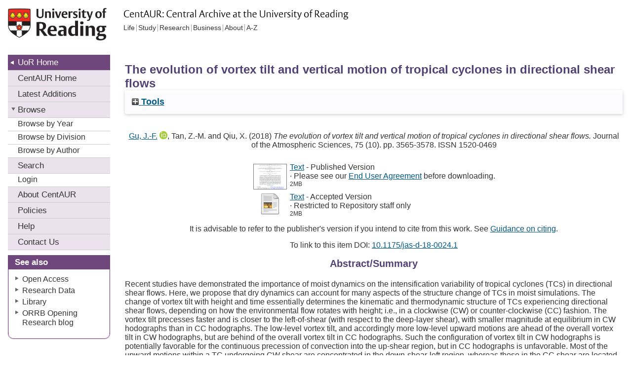

--- FILE ---
content_type: text/html; charset=utf-8
request_url: https://centaur.reading.ac.uk/78880/
body_size: 48893
content:
<!DOCTYPE html>
<html xmlns="http://www.w3.org/1999/xhtml">
  <head>
    <meta http-equiv="X-UA-Compatible" content="IE=edge" />
    <title> The evolution of vortex tilt and vertical motion of tropical cyclones in directional shear flows  - CentAUR</title>

    <!--<link rel="icon" href="{$config{rel_path}}/favicon.ico" type="image/x-icon"/>-->
    <link rel="icon" href="https://upload.wikimedia.org/wikipedia/commons/a/a0/Reading_shield.png" type="image/x-icon" />
    <link rel="shortcut icon" href="https://upload.wikimedia.org/wikipedia/commons/a/a0/Reading_shield.png" type="image/x-icon" />
    <script src="/javascript/jquery.min.js">// <!-- No script --></script>
    
    <meta content="78880" name="eprints.eprintid" />
<meta content="150" name="eprints.rev_number" />
<meta content="archive" name="eprints.eprint_status" />
<meta content="16597" name="eprints.userid" />
<meta content="disk0/00/07/88/80" name="eprints.dir" />
<meta content="2018-09-04 12:01:49" name="eprints.datestamp" />
<meta content="2025-06-08 11:15:43" name="eprints.lastmod" />
<meta content="2018-09-04 12:01:49" name="eprints.status_changed" />
<meta content="article" name="eprints.type" />
<meta content="show" name="eprints.metadata_visibility" />
<meta content="16597" name="eprints.sword_depositor" />
<meta content="Gu, Jian-Feng" name="eprints.creators_name" />
<meta content="Tan, Zhe-Min" name="eprints.creators_name" />
<meta content="Qiu, Xin" name="eprints.creators_name" />
<meta content="90008327" name="eprints.creators_id" />
<meta content="0000-0002-7752-4553" name="eprints.creators_orcid" />
<meta content="The evolution of vortex tilt and vertical motion of tropical cyclones in directional shear flows" name="eprints.title" />
<meta content="pub" name="eprints.ispublished" />
<meta content="5_c6358d36" name="eprints.divisions" />
<meta content="public" name="eprints.full_text_status" />
<meta content="Atmospheric Science" name="eprints.keywords" />
<meta content="** From Crossref via Jisc Publications Router. ** Journal IDs: pissn 0022-4928; eissn 1520-0469 // JRout // I could not add the Reading ID for Tan NOF 31/08/2018 // Jian-Feng Gu is Reading author, ID added.  Accepted MS added from publisher site. No date of acceptance, need to contact author, FTEMB Accepted version locked and must be retained. Once fully published, published version allowed with 6 month embargo, CC/4/9/2018 // FTAUT for acceptance date, see ticket I-1809-1773, CC/10/9/2018 // AUTYES, CC/10/9/2018" name="eprints.suggestions" />
<meta content="Recent studies have demonstrated the importance of moist dynamics on the intensification variability of tropical cyclones (TCs) in directional shear flows. Here, we propose that dry dynamics can account for many aspects of the structure change of TCs in moist simulations. The change of vortex tilt with height and time essentially determines the kinematic and thermodynamic structure of TCs experiencing directional shear flows, depending on how the environmental flow rotates with height; i.e., in a clockwise (CW) or counter-clockwise (CC) fashion. The vortex tilt precesses faster and is closer to the left-of-shear (with respect to the deep-layer shear), with smaller magnitude at equilibrium in CW hodographs than in CC hodographs. The low-level vortex tilt, and accordingly more low-level upward motions are ahead of the overall vortex tilt in CW hodographs, but are behind of the overall vortex tilt in CC hodographs. Such the configuration of vortex tilt in CW hodographs is potentially favorable for the continuous precession of convection into the up-shear region, but in CC hodographs is unfavorable. Most of the upward motions within a TC undergoing CW shear are concentrated in the down-shear-left region, whereas those in the CC shear are located in the down-shear-right region. Moreover, the upward (downward) motions are in-phase with positive (negative) local helicity in both CW and CC hodographs. Here we present an alternative mechanism that is associated with balanced dynamics in response to vortex tilt to explain the coincidence and also the distribution variability of vertical motions, as well as local helicity in directional shear flows. The balanced dynamics could explain the overlap of positive helicity and convection in both moist simulations and observations." name="eprints.abstract" />
<meta content="2018-10" name="eprints.date" />
<meta content="published" name="eprints.date_type" />
<meta content="Journal of the Atmospheric Sciences" name="eprints.publication" />
<meta content="75" name="eprints.volume" />
<meta content="10" name="eprints.number" />
<meta content="American Meteorological Society" name="eprints.publisher" />
<meta content="3565-3578" name="eprints.pagerange" />
<meta content="10.1175/jas-d-18-0024.1" name="eprints.id_number" />
<meta content="TRUE" name="eprints.refereed" />
<meta content="1520-0469" name="eprints.issn" />
<meta content="1" name="eprints.public_doc_count" />
<meta content="yes" name="eprints.notify_on_approval" />
<meta content="yes" name="eprints.metadata_checked" />
<meta content="90008327" name="eprints.creators_browse_id" />
<meta content="jian-feng.gu@reading.ac.uk" name="eprints.creators_browse_email" />
<meta content="3_fc22d959" name="eprints.divisions_browse" />
<meta content="5_c6358d36" name="eprints.divisions_browse" />
<meta content="1_76083589" name="eprints.divs_irstats" />
<meta content="3_fc22d959" name="eprints.divs_irstats" />
<meta content="5_c6358d36" name="eprints.divs_irstats" />
<meta content="Gu, J.-F. &lt;https://centaur.reading.ac.uk/view/creators/90008327.html&gt;, Tan, Z.-M. and Qiu, X." name="eprints.creators_browse_name" />
<meta content="no" name="eprints.further_checking" />
<meta content="Gu, Jian-Feng" name="eprints.creators_sort_name" />
<meta content="Tan, Zhe-Min" name="eprints.creators_sort_name" />
<meta content="Qiu, Xin" name="eprints.creators_sort_name" />
<meta content="90008327" name="eprints.creators_sort_id" />
<meta content="FALSE" name="eprints.has_pgr_creators" />
<meta content="FALSE" name="eprints.has_pgt_creators" />
<meta content="FALSE" name="eprints.has_ug_creators" />
<meta content="yes" name="eprints.doi_checked" />
<meta content="1" name="eprints.restricted_doc_count" />
<meta content="20" name="eprints.citation_count_num" />
<meta content="2024-04-28 15:12:56" name="eprints.citation_count_datestamp" />
<meta content="2" name="eprints.altmetric_score" />
<meta content="2021-08-20" name="eprints.altmetric_last_updated" />
<meta content="2021-08-22 02:35:10" name="eprints.altmetric_datestamp" />
<meta content="1.675" name="eprints.sjr_num" />
<meta content="2024" name="eprints.sjr_year" />
<meta content="2025-06-08 04:03:01" name="eprints.sjr_datestamp" />
<meta content="1.111" name="eprints.snip_num" />
<meta content="2024" name="eprints.snip_year" />
<meta content="2025-06-08 04:03:01" name="eprints.snip_datestamp" />
<meta content="FALSE" name="eprints.nofunding" />
<meta content="FALSE" name="eprints.ros_submitted" />
<meta content="auto" name="eprints.ros_action" />
<meta content="FALSE" name="eprints.coversheets_dirty" />
<meta content="duplicate_doi_79372" name="eprints.item_issues2_id" />
<meta content="duplicate_title_79372" name="eprints.item_issues2_id" />
<meta content="duplicate_doi" name="eprints.item_issues2_type" />
<meta content="duplicate_title" name="eprints.item_issues2_type" />
<meta content="Duplicate Identification Number/DOI to 

&lt;a href=&quot;http://centaur.reading.ac.uk/cgi/users/home?screen=EPrint::View&amp;amp;eprintid=79372&quot;&gt;The Evolution of Vortex Tilt and Vertical Motion of Tropical Cyclones in Directional Shear Flows&lt;/a&gt;


&lt;br xmlns=&quot;http://www.w3.org/1999/xhtml&quot;/&gt;User Workarea, 

&lt;a href=&quot;http://centaur.reading.ac.uk/cgi/users/home?screen=User::View&amp;amp;userid=16597&quot;&gt;&lt;span xmlns=&quot;http://www.w3.org/1999/xhtml&quot; class=&quot;ep_name_citation&quot;&gt;Unnamed user with username JiscRouter&lt;/span&gt;&lt;/a&gt;

- 
[ &lt;a href=&quot;#&quot; onclick=&quot;return issues2_retire( 79372 );&quot; class=&quot;ep_issues2_retire&quot;&gt;Manage&lt;/a&gt; ] [ &lt;a href=&quot;#&quot; onclick=&quot;return issues2_compare( $(this).up(3).readAttribute('eprintid'), 79372 );&quot; class=&quot;ep_issues2_compare&quot;&gt;Compare &amp;amp; Merge&lt;/a&gt; ] [ &lt;a href=&quot;#&quot; onclick=&quot;if( issues2_ack( $(this).up(3).readAttribute('eprintid'), $(this).up(1).readAttribute('ep_issue_list_id')) ) { $(this).up(1).setStyle( { 'font-style': 'italic', 'color': '#bbbbbb' } ); }&quot; class=&quot;ep_issues2_ack&quot;&gt;Acknowledge&lt;/a&gt; ]" name="eprints.item_issues2_description" />
<meta content="Duplicate Title to 

&lt;a href=&quot;http://centaur.reading.ac.uk/cgi/users/home?screen=EPrint::View&amp;amp;eprintid=79372&quot;&gt;The Evolution of Vortex Tilt and Vertical Motion of Tropical Cyclones in Directional Shear Flows&lt;/a&gt;


&lt;br xmlns=&quot;http://www.w3.org/1999/xhtml&quot;/&gt;User Workarea, 

&lt;a href=&quot;http://centaur.reading.ac.uk/cgi/users/home?screen=User::View&amp;amp;userid=16597&quot;&gt;&lt;span xmlns=&quot;http://www.w3.org/1999/xhtml&quot; class=&quot;ep_name_citation&quot;&gt;Unnamed user with username JiscRouter&lt;/span&gt;&lt;/a&gt;

- 
[ &lt;a href=&quot;#&quot; onclick=&quot;return issues2_retire( 79372 );&quot; class=&quot;ep_issues2_retire&quot;&gt;Manage&lt;/a&gt; ] [ &lt;a href=&quot;#&quot; onclick=&quot;return issues2_compare( $(this).up(3).readAttribute('eprintid'), 79372 );&quot; class=&quot;ep_issues2_compare&quot;&gt;Compare &amp;amp; Merge&lt;/a&gt; ] [ &lt;a href=&quot;#&quot; onclick=&quot;if( issues2_ack( $(this).up(3).readAttribute('eprintid'), $(this).up(1).readAttribute('ep_issue_list_id')) ) { $(this).up(1).setStyle( { 'font-style': 'italic', 'color': '#bbbbbb' } ); }&quot; class=&quot;ep_issues2_ack&quot;&gt;Acknowledge&lt;/a&gt; ]" name="eprints.item_issues2_description" />
<meta content="2018-09-24 22:08:02" name="eprints.item_issues2_timestamp" />
<meta content="2018-09-24 22:08:02" name="eprints.item_issues2_timestamp" />
<meta content="discovered" name="eprints.item_issues2_status" />
<meta content="discovered" name="eprints.item_issues2_status" />
<meta content="2018-10" name="eprints.dates_date" />
<meta content="2018-09-14" name="eprints.dates_date" />
<meta content="2018-08-11" name="eprints.dates_date" />
<meta content="published" name="eprints.dates_date_type" />
<meta content="published_online" name="eprints.dates_date_type" />
<meta content="accepted" name="eprints.dates_date_type" />
<meta content="511" name="eprints.hoa_compliant" />
<meta content="6" name="eprints.hoa_emb_len" />
<meta content="AB" name="eprints.hoa_ref_pan" />
<meta content="2018-08-11" name="eprints.hoa_date_acc" />
<meta content="2018-09-14" name="eprints.hoa_date_pub" />
<meta content="2018-09-04" name="eprints.hoa_date_fcd" />
<meta content="2019-03-15" name="eprints.hoa_date_foa" />
<meta content="AM" name="eprints.hoa_version_fcd" />
<meta content="FALSE" name="eprints.hoa_exclude" />
<meta content="FALSE" name="eprints.reading_wip" />
<meta content="  Gu, J.-F. &lt;https://centaur.reading.ac.uk/view/creators/90008327.html&gt; ORCID: https://orcid.org/0000-0002-7752-4553 &lt;https://orcid.org/0000-0002-7752-4553&gt;, Tan, Z.-M. and Qiu, X.  (2018) The evolution of vortex tilt and vertical motion of tropical cyclones in directional shear flows.  Journal of the Atmospheric Sciences, 75 (10).   pp. 3565-3578.   ISSN 1520-0469  doi: 10.1175/jas-d-18-0024.1 &lt;https://doi.org/10.1175/jas-d-18-0024.1&gt;     " name="eprints.citation" />
<meta content="https://centaur.reading.ac.uk/78880/9/jas-d-18-0024.1.pdf" name="eprints.document_url" />
<meta content="https://centaur.reading.ac.uk/78880/1/jas-d-18-0024.1.pdf" name="eprints.document_url" />
<link rel="schema.DC" href="http://purl.org/DC/elements/1.0/" />
<meta content="https://centaur.reading.ac.uk/78880/" name="DC.relation" />
<meta content="The evolution of vortex tilt and vertical motion of tropical cyclones in directional shear flows" name="DC.title" />
<meta content="Gu, Jian-Feng" name="DC.creator" />
<meta content="Tan, Zhe-Min" name="DC.creator" />
<meta content="Qiu, Xin" name="DC.creator" />
<meta content="Recent studies have demonstrated the importance of moist dynamics on the intensification variability of tropical cyclones (TCs) in directional shear flows. Here, we propose that dry dynamics can account for many aspects of the structure change of TCs in moist simulations. The change of vortex tilt with height and time essentially determines the kinematic and thermodynamic structure of TCs experiencing directional shear flows, depending on how the environmental flow rotates with height; i.e., in a clockwise (CW) or counter-clockwise (CC) fashion. The vortex tilt precesses faster and is closer to the left-of-shear (with respect to the deep-layer shear), with smaller magnitude at equilibrium in CW hodographs than in CC hodographs. The low-level vortex tilt, and accordingly more low-level upward motions are ahead of the overall vortex tilt in CW hodographs, but are behind of the overall vortex tilt in CC hodographs. Such the configuration of vortex tilt in CW hodographs is potentially favorable for the continuous precession of convection into the up-shear region, but in CC hodographs is unfavorable. Most of the upward motions within a TC undergoing CW shear are concentrated in the down-shear-left region, whereas those in the CC shear are located in the down-shear-right region. Moreover, the upward (downward) motions are in-phase with positive (negative) local helicity in both CW and CC hodographs. Here we present an alternative mechanism that is associated with balanced dynamics in response to vortex tilt to explain the coincidence and also the distribution variability of vertical motions, as well as local helicity in directional shear flows. The balanced dynamics could explain the overlap of positive helicity and convection in both moist simulations and observations." name="DC.description" />
<meta content="American Meteorological Society" name="DC.publisher" />
<meta content="2018-10" name="DC.date" />
<meta content="Article" name="DC.type" />
<meta content="PeerReviewed" name="DC.type" />
<meta content="text" name="DC.format" />
<meta content="en" name="DC.language" />
<meta name="DC.rights" />
<meta content="https://centaur.reading.ac.uk/78880/9/jas-d-18-0024.1.pdf" name="DC.identifier" />
<meta content="text" name="DC.format" />
<meta content="en" name="DC.language" />
<meta name="DC.rights" />
<meta content="https://centaur.reading.ac.uk/78880/1/jas-d-18-0024.1.pdf" name="DC.identifier" />
<meta content="  Gu, J.-F. &lt;https://centaur.reading.ac.uk/view/creators/90008327.html&gt; ORCID: https://orcid.org/0000-0002-7752-4553 &lt;https://orcid.org/0000-0002-7752-4553&gt;, Tan, Z.-M. and Qiu, X.  (2018) The evolution of vortex tilt and vertical motion of tropical cyclones in directional shear flows.  Journal of the Atmospheric Sciences, 75 (10).   pp. 3565-3578.   ISSN 1520-0469  doi: 10.1175/jas-d-18-0024.1 &lt;https://doi.org/10.1175/jas-d-18-0024.1&gt;     " name="DC.identifier" />
<meta content="10.1175/jas-d-18-0024.1" name="DC.relation" />
<!-- Highwire Press meta tags -->
<meta content="The evolution of vortex tilt and vertical motion of tropical cyclones in directional shear flows" name="citation_title" />
<meta content="Gu, Jian-Feng" name="citation_author" />
<meta content="Tan, Zhe-Min" name="citation_author" />
<meta content="Qiu, Xin" name="citation_author" />
<meta content="2018/09/14" name="citation_publication_date" />
<meta content="2018/09/04" name="citation_online_date" />
<meta content="Journal of the Atmospheric Sciences" name="citation_journal_title" />
<meta content="1520-0469" name="citation_issn" />
<meta content="75" name="citation_volume" />
<meta content="10" name="citation_issue" />
<meta content="3565" name="citation_firstpage" />
<meta content="3578" name="citation_lastpage" />
<meta content="https://centaur.reading.ac.uk/78880/9/jas-d-18-0024.1.pdf" name="citation_pdf_url" />
<meta content="https://centaur.reading.ac.uk/78880/1/jas-d-18-0024.1.pdf" name="citation_pdf_url" />
<meta content="2018/09/14" name="citation_date" />
<meta content="2018/09/14" name="citation_cover_date" />
<meta content="American Meteorological Society" name="citation_publisher" />
<meta content="Recent studies have demonstrated the importance of moist dynamics on the intensification variability of tropical cyclones (TCs) in directional shear flows. Here, we propose that dry dynamics can account for many aspects of the structure change of TCs in moist simulations. The change of vortex tilt with height and time essentially determines the kinematic and thermodynamic structure of TCs experiencing directional shear flows, depending on how the environmental flow rotates with height; i.e., in a clockwise (CW) or counter-clockwise (CC) fashion. The vortex tilt precesses faster and is closer to the left-of-shear (with respect to the deep-layer shear), with smaller magnitude at equilibrium in CW hodographs than in CC hodographs. The low-level vortex tilt, and accordingly more low-level upward motions are ahead of the overall vortex tilt in CW hodographs, but are behind of the overall vortex tilt in CC hodographs. Such the configuration of vortex tilt in CW hodographs is potentially favorable for the continuous precession of convection into the up-shear region, but in CC hodographs is unfavorable. Most of the upward motions within a TC undergoing CW shear are concentrated in the down-shear-left region, whereas those in the CC shear are located in the down-shear-right region. Moreover, the upward (downward) motions are in-phase with positive (negative) local helicity in both CW and CC hodographs. Here we present an alternative mechanism that is associated with balanced dynamics in response to vortex tilt to explain the coincidence and also the distribution variability of vertical motions, as well as local helicity in directional shear flows. The balanced dynamics could explain the overlap of positive helicity and convection in both moist simulations and observations." name="citation_abstract" />
<meta content="en" name="citation_language" />
<meta content="Atmospheric Science" name="citation_keywords" />
<!-- PRISM meta tags -->
<link rel="schema.prism" href="https://www.w3.org/submissions/2020/SUBM-prism-20200910/" />
<meta content="2018-09-04T12:01:49" name="prism.dateReceived" />
<meta content="2025-06-08T11:15:43" name="prism.modificationDate" />
<meta content="3565-3578" name="prism.pageRange" />
<meta content="3565" name="prism.startingPage" />
<meta content="3578" name="prism.endingPage" />
<meta content="0" name="prism.pageCount" />
<meta content="1520-0469" name="prism.issn" />
<meta content="Journal of the Atmospheric Sciences" name="prism.publicationName" />
<meta content="75" name="prism.volume" />
<meta content="10" name="prism.number" />
<meta content="Atmospheric Science" name="prism.keyword" />
<link rel="canonical" href="https://centaur.reading.ac.uk/78880/" />
<link type="text/html; charset=utf-8" rel="alternate" title="HTML Citation (with IDs)" href="https://centaur.reading.ac.uk/cgi/export/eprint/78880/IDandHTML/reading-eprint-78880.html" />
<link type="text/plain" rel="alternate" title="Reference Manager" href="https://centaur.reading.ac.uk/cgi/export/eprint/78880/RIS/reading-eprint-78880.ris" />
<link type="text/plain; charset=utf-8" rel="alternate" title="Dublin Core" href="https://centaur.reading.ac.uk/cgi/export/eprint/78880/LocalDC_For_OAI/reading-eprint-78880.txt" />
<link type="application/atom+xml;charset=utf-8" rel="alternate" title="Atom" href="https://centaur.reading.ac.uk/cgi/export/eprint/78880/Atom/reading-eprint-78880.xml" />
<link type="text/plain; charset=utf-8" rel="alternate" title="BibTeX" href="https://centaur.reading.ac.uk/cgi/export/eprint/78880/BibTeX/reading-eprint-78880.bib" />
<link type="text/xml; charset=utf-8" rel="alternate" title="RIOXX2 XML" href="https://centaur.reading.ac.uk/cgi/export/eprint/78880/RIOXX2/reading-eprint-78880.xml" />
<link type="application/rdf+xml" rel="alternate" title="RDF+XML" href="https://centaur.reading.ac.uk/cgi/export/eprint/78880/RDFXML/reading-eprint-78880.rdf" />
<link type="application/xml; charset=utf-8" rel="alternate" title="Data Cite XML" href="https://centaur.reading.ac.uk/cgi/export/eprint/78880/DataCiteXML/reading-eprint-78880.xml" />
<link type="text/plain; charset=utf-8" rel="alternate" title="Dublin Core" href="https://centaur.reading.ac.uk/cgi/export/eprint/78880/DC/reading-eprint-78880.txt" />
<link type="text/xml; charset=utf-8" rel="alternate" title="MODS" href="https://centaur.reading.ac.uk/cgi/export/eprint/78880/MODS/reading-eprint-78880.xml" />
<link type="text/html; charset=utf-8" rel="alternate" title="Wordle Link" href="https://centaur.reading.ac.uk/cgi/export/eprint/78880/WordleLink/reading-eprint-78880.txt" />
<link type="text/plain" rel="alternate" title="EndNote" href="https://centaur.reading.ac.uk/cgi/export/eprint/78880/EndNote/reading-eprint-78880.enw" />
<link type="text/n3" rel="alternate" title="RDF+N3" href="https://centaur.reading.ac.uk/cgi/export/eprint/78880/RDFN3/reading-eprint-78880.n3" />
<link type="application/json; charset=utf-8" rel="alternate" title="JSON" href="https://centaur.reading.ac.uk/cgi/export/eprint/78880/JSON/reading-eprint-78880.js" />
<link type="application/vnd.eprints.data+xml; charset=utf-8" rel="alternate" title="EP3 XML" href="https://centaur.reading.ac.uk/cgi/export/eprint/78880/XML/reading-eprint-78880.xml" />
<link type="text/plain; charset=utf-8" rel="alternate" title="OpenURL ContextObject in Span" href="https://centaur.reading.ac.uk/cgi/export/eprint/78880/COinS/reading-eprint-78880.txt" />
<link type="text/plain" rel="alternate" title="Refer" href="https://centaur.reading.ac.uk/cgi/export/eprint/78880/Refer/reading-eprint-78880.refer" />
<link type="text/plain" rel="alternate" title="RefWorks" href="https://centaur.reading.ac.uk/cgi/export/eprint/78880/RefWorks/reading-eprint-78880.ref" />
<link type="text/xml; charset=utf-8" rel="alternate" title="OpenURL ContextObject" href="https://centaur.reading.ac.uk/cgi/export/eprint/78880/ContextObject/reading-eprint-78880.xml" />
<link type="text/plain; charset=utf-8" rel="alternate" title="Simple Metadata" href="https://centaur.reading.ac.uk/cgi/export/eprint/78880/Simple/reading-eprint-78880.txt" />
<link type="text/csv; charset=utf-8" rel="alternate" title="Multiline CSV" href="https://centaur.reading.ac.uk/cgi/export/eprint/78880/CSV/reading-eprint-78880.csv" />
<link type="text/html; charset=utf-8" rel="alternate" title="HTML Citation" href="https://centaur.reading.ac.uk/cgi/export/eprint/78880/HTML/reading-eprint-78880.html" />
<link type="text/xml; charset=utf-8" rel="alternate" title="MPEG-21 DIDL" href="https://centaur.reading.ac.uk/cgi/export/eprint/78880/DIDL/reading-eprint-78880.xml" />
<link type="text/plain; charset=utf-8" rel="alternate" title="Dublin Core" href="https://centaur.reading.ac.uk/cgi/export/eprint/78880/LocalDC/reading-eprint-78880.txt" />
<link type="text/plain; charset=utf-8" rel="alternate" title="ASCII Citation" href="https://centaur.reading.ac.uk/cgi/export/eprint/78880/Text/reading-eprint-78880.txt" />
<link type="text/plain" rel="alternate" title="RDF+N-Triples" href="https://centaur.reading.ac.uk/cgi/export/eprint/78880/RDFNT/reading-eprint-78880.nt" />
<link type="text/xml; charset=utf-8" rel="alternate" title="METS" href="https://centaur.reading.ac.uk/cgi/export/eprint/78880/METS/reading-eprint-78880.xml" />
<link rel="Top" href="https://centaur.reading.ac.uk/" />
    <link rel="Sword" href="https://centaur.reading.ac.uk/sword-app/servicedocument" />
    <link rel="SwordDeposit" href="https://centaur.reading.ac.uk/id/contents" />
    <link rel="Search" href="https://centaur.reading.ac.uk/cgi/search" type="text/html" />
    <link rel="Search" href="https://centaur.reading.ac.uk/cgi/opensearchdescription" title="CentAUR" type="application/opensearchdescription+xml" />
    <script type="text/javascript">
// <![CDATA[
var eprints_http_root = "https://centaur.reading.ac.uk";
var eprints_http_cgiroot = "https://centaur.reading.ac.uk/cgi";
var eprints_oai_archive_id = "centaur.reading.ac.uk";
var eprints_logged_in = false;
var eprints_logged_in_userid = 0; 
var eprints_logged_in_username = ""; 
var eprints_logged_in_usertype = ""; 
var eprints_lang_id = "en";
// ]]></script>
    <style type="text/css">.ep_logged_in { display: none }</style>
    <link rel="stylesheet" href="/style/auto-3.4.6.css?1755190163" type="text/css" />
    <script src="/javascript/auto-3.4.6.js?1756391238" type="text/javascript">
//padder
</script>
    <!--[if lte IE 6]>
        <link rel="stylesheet" type="text/css" href="/style/ie6.css" />
   <![endif]-->
    <meta content="EPrints 3.4.6" name="Generator" />
    <meta http-equiv="Content-Type" content="text/html; charset=UTF-8" />
    <meta http-equiv="Content-Language" content="en" />
    <script type="text/javascript">
// <![CDATA[
var eprints_user_id = "false";
// ]]></script><style>.abstract_lists { display: none !important; } .ep_search_BatchList{ display: none; }</style>

<meta name="description" content="University Publications" />
<meta name="keywords" content="pubications, endnotes" />
<meta name="Author" content="The University of Reading" />
<meta http-equiv="content-style-type" content="text/css" />
  
<style type="text/css">
@import url(/style/reading/school_new.css);
@import url(/style/reading/print.css);
div#header h2 {background:url(/style/reading/centaur.gif) no-repeat}
</style>
<link rel="stylesheet" type="text/css" href="/style/reading/Reading_purple.css" />
<!--hacks to counter IE CCS bugs in stylesheet hidden from other browsers: -->
<!--[if lte IE 7]>
  <link rel="stylesheet" type="text/css" href="/style/reading/school_ie.css" />
 <![endif]-->
<!--override default layout - skill space made for third column-->
<style type="text/css">
#content{margin-right: 0}#centerColumn{width:auto;margin-right: 16px}
</style>

<!-- Global site tag (gtag.js) - Google Analytics -->
<script async="async" src="https://www.googletagmanager.com/gtag/js?id=UA-111789393-1">// <!-- No script --></script>
<script>
  window.dataLayer = window.dataLayer || [];
  function gtag(){dataLayer.push(arguments);}
  gtag('js', new Date());

  gtag('config', 'UA-111789393-1');
</script> 

<!-- IRStats2 -->
<script type="text/javascript" src="https://www.google.com/jsapi">// <!-- No script --></script>
<script type="text/javascript">
        google.load("visualization", "1", {packages:["corechart", "geochart"]});
</script>


  </head>

<body>
    
<div id="wrapper">
  <div id="header">
    <h1> <a href="https://www.reading.ac.uk/">University of Reading</a> </h1>
    <h2>
      <!--Unit Title goes here - replaced by image via CSS-->
      CentAUR: Central Archive at the University of Reading </h2>
  </div>
  <h1 class="hidden"> Accessibility navigation </h1>
  <div id="lower">
    <div id="container2">
      <hr id="line" />
      <div id="content">
        <div id="centerColumn">
          <!--EPrints content here -->
  <table class="ep_tm_main"><tr><td align="left">
    <h1 class="ep_tm_pagetitle">

The evolution of vortex tilt and vertical motion of tropical cyclones in directional shear flows

</h1>
    <div class="ep_summary_content"><div class="ep_summary_content_top"><div class="ep_summary_box ep_plugin_summary_box_tools" id="ep_summary_box_1"><div class="ep_summary_box_title"><div class="ep_no_js">Tools</div><div class="ep_only_js" id="ep_summary_box_1_colbar" style="display: none"><a class="ep_box_collapse_link" onclick="EPJS_blur(event); EPJS_toggleSlideScroll('ep_summary_box_1_content',true,'ep_summary_box_1');EPJS_toggle('ep_summary_box_1_colbar',true);EPJS_toggle('ep_summary_box_1_bar',false);return false" href="#"><img border="0" src="/style/images/minus.png" alt="-" /> Tools</a></div><div class="ep_only_js" id="ep_summary_box_1_bar"><a class="ep_box_collapse_link" onclick="EPJS_blur(event); EPJS_toggleSlideScroll('ep_summary_box_1_content',false,'ep_summary_box_1');EPJS_toggle('ep_summary_box_1_colbar',false);EPJS_toggle('ep_summary_box_1_bar',true);return false" href="#"><img border="0" src="/style/images/plus.png" alt="+" /> Tools</a></div></div><div class="ep_summary_box_body" id="ep_summary_box_1_content" style="display: none"><div id="ep_summary_box_1_content_inner"><div class="ep_block" style="margin-bottom: 1em"><form action="/cgi/export_redirect" accept-charset="utf-8" method="get">
  <input type="hidden" id="eprintid" value="78880" name="eprintid" />
  <select name="format">
    <option value="IDandHTML">HTML Citation (with IDs)</option>
    <option value="RIS">Reference Manager</option>
    <option value="LocalDC_For_OAI">Dublin Core</option>
    <option value="Atom">Atom</option>
    <option value="BibTeX">BibTeX</option>
    <option value="RIOXX2">RIOXX2 XML</option>
    <option value="RDFXML">RDF+XML</option>
    <option value="DataCiteXML">Data Cite XML</option>
    <option value="DC">Dublin Core</option>
    <option value="MODS">MODS</option>
    <option value="WordleLink">Wordle Link</option>
    <option value="EndNote">EndNote</option>
    <option value="RDFN3">RDF+N3</option>
    <option value="JSON">JSON</option>
    <option value="XML">EP3 XML</option>
    <option value="COinS">OpenURL ContextObject in Span</option>
    <option value="Refer">Refer</option>
    <option value="RefWorks">RefWorks</option>
    <option value="ContextObject">OpenURL ContextObject</option>
    <option value="Simple">Simple Metadata</option>
    <option value="CSV">Multiline CSV</option>
    <option value="HTML">HTML Citation</option>
    <option value="DIDL">MPEG-21 DIDL</option>
    <option value="LocalDC">Dublin Core</option>
    <option value="Text">ASCII Citation</option>
    <option value="RDFNT">RDF+N-Triples</option>
    <option value="METS">METS</option>
  </select>
  <input class="ep_form_action_button" type="submit" value="Export" />
</form></div><div class="addtoany_share_buttons"><a target="_blank" href="https://www.addtoany.com/share?linkurl=https://centaur.reading.ac.uk/id/eprint/78880&amp;title=The evolution of vortex tilt and vertical motion of tropical cyclones in directional shear flows"><img class="ep_form_action_button" src="/images/shareicon/a2a.svg" alt="Add to Any" /></a><a target="_blank" href="https://www.addtoany.com/add_to/twitter?linkurl=https://centaur.reading.ac.uk/id/eprint/78880&amp;linkname=The evolution of vortex tilt and vertical motion of tropical cyclones in directional shear flows"><img class="ep_form_action_button" src="/images/shareicon/twitter.svg" alt="Add to Twitter" /></a><a target="_blank" href="https://www.addtoany.com/add_to/facebook?linkurl=https://centaur.reading.ac.uk/id/eprint/78880&amp;linkname=The evolution of vortex tilt and vertical motion of tropical cyclones in directional shear flows"><img class="ep_form_action_button" src="/images/shareicon/facebook.svg" alt="Add to Facebook" /></a><a target="_blank" href="https://www.addtoany.com/add_to/linkedin?linkurl=https://centaur.reading.ac.uk/id/eprint/78880&amp;linkname=The evolution of vortex tilt and vertical motion of tropical cyclones in directional shear flows"><img class="ep_form_action_button" src="/images/shareicon/linkedin.svg" alt="Add to Linkedin" /></a><a target="_blank" href="https://www.addtoany.com/add_to/pinterest?linkurl=https://centaur.reading.ac.uk/id/eprint/78880&amp;linkname=The evolution of vortex tilt and vertical motion of tropical cyclones in directional shear flows"><img class="ep_form_action_button" src="/images/shareicon/pinterest.svg" alt="Add to Pinterest" /></a><a target="_blank" href="https://www.addtoany.com/add_to/email?linkurl=https://centaur.reading.ac.uk/id/eprint/78880&amp;linkname=The evolution of vortex tilt and vertical motion of tropical cyclones in directional shear flows"><img class="ep_form_action_button" src="/images/shareicon/email.svg" alt="Add to Email" /></a></div></div></div></div><div class="ep_summary_box abstract_lists" id="ep_summary_box_2"><div class="ep_summary_box_title"><div class="ep_no_js">Lists</div><div class="ep_only_js" id="ep_summary_box_2_colbar" style="display: none"><a class="ep_box_collapse_link" onclick="EPJS_blur(event); EPJS_toggleSlideScroll('ep_summary_box_2_content',true,'ep_summary_box_2');EPJS_toggle('ep_summary_box_2_colbar',true);EPJS_toggle('ep_summary_box_2_bar',false);return false" href="#"><img border="0" src="/style/images/minus.png" alt="-" /> Lists</a></div><div class="ep_only_js" id="ep_summary_box_2_bar"><a class="ep_box_collapse_link" onclick="EPJS_blur(event); EPJS_toggleSlideScroll('ep_summary_box_2_content',false,'ep_summary_box_2');EPJS_toggle('ep_summary_box_2_colbar',false);EPJS_toggle('ep_summary_box_2_bar',true);return false" href="#"><img border="0" src="/style/images/plus.png" alt="+" /> Lists</a></div></div><div class="ep_summary_box_body" id="ep_summary_box_2_content" style="display: none"><div id="ep_summary_box_2_content_inner"><div class="abstract_lists" id="lists_78880"></div>
	<script type="text/javascript">
		generateList(78880, false);
	</script>
</div></div></div></div><div class="ep_summary_content_left"></div><div class="ep_summary_content_right"></div><div class="ep_summary_content_main"><p class="ep_block" style="margin-bottom: 1em">


    <span id="creators_name_78880_init"><span class="person orcid-person"><a href="https://centaur.reading.ac.uk/view/creators/90008327.html"><span class="person_name">Gu, J.-F.</span></a> <a class="orcid" target="_blank" href="https://orcid.org/0000-0002-7752-4553"><img src="/images/orcid_16x16.png" /><span class="orcid-tooltip">ORCID: https://orcid.org/0000-0002-7752-4553</span></a></span>, <span class="person_name"><span class="person_name">Tan, Z.-M.</span></span> and <span class="person_name"><span class="person_name">Qiu, X.</span></span></span>
  

(2018)

<em>The evolution of vortex tilt and vertical motion of tropical cyclones in directional shear flows.</em>


    Journal of the Atmospheric Sciences, 75 (10).
    
         pp. 3565-3578.
      
     ISSN 1520-0469
  


  




</p><p class="ep_block" style="margin-bottom: 1em"></p><table class="ep_block ep_documents" style="margin-bottom: 1em"><tr><td valign="top" style="text-align:center"><a onmouseout="EPJS_HidePreview( event, 'doc_preview_577540', 'right' );" class="ep_document_link" onmouseover="EPJS_ShowPreview( event, 'doc_preview_577540', 'right' );" onblur="EPJS_HidePreview( event, 'doc_preview_577540', 'right' );" href="https://centaur.reading.ac.uk/78880/9/jas-d-18-0024.1.pdf" onfocus="EPJS_ShowPreview( event, 'doc_preview_577540', 'right' );"><img border="0" class="ep_doc_icon" src="https://centaur.reading.ac.uk/78880/9.hassmallThumbnailVersion/jas-d-18-0024.1.pdf" title="jas-d-18-0024.1.pdf" alt="[thumbnail of jas-d-18-0024.1.pdf]" /></a><div class="ep_preview" id="doc_preview_577540"><div><div><span><img border="0" class="ep_preview_image" id="doc_preview_577540_img" src="https://centaur.reading.ac.uk/78880/9.haspreviewThumbnailVersion/jas-d-18-0024.1.pdf" alt="" /><div class="ep_preview_title">Preview</div></span></div></div></div></td><td valign="top">

<!-- document citation -->


<span class="ep_document_citation">
<a class="ep_document_link" href="https://centaur.reading.ac.uk/78880/9/jas-d-18-0024.1.pdf"><span class="document_format">Text</span></a>
 - Published Version




  <br />· Please see our <a href="/end_user_agreement">End User Agreement</a> before downloading.

</span>

<br />2MB</td></tr><tr><td valign="top" style="text-align:center"><a class="ep_document_link" href="https://centaur.reading.ac.uk/78880/1/jas-d-18-0024.1.pdf"><img border="0" class="ep_doc_icon" src="https://centaur.reading.ac.uk/style/images/fileicons/text.png" title="jas-d-18-0024.1.pdf" alt="[thumbnail of jas-d-18-0024.1.pdf]" /></a></td><td valign="top">

<!-- document citation -->


<span class="ep_document_citation">
<a class="ep_document_link" href="https://centaur.reading.ac.uk/78880/1/jas-d-18-0024.1.pdf"><span class="document_format">Text</span></a>
 - Accepted Version

  <br />· Restricted to Repository staff only




</span>

<br />2MB</td></tr></table><p class="ep_block" style="margin-bottom: 1em">It is advisable to refer to the publisher's version if you intend to cite from this work. See <a target="_blank" href="https://centaur.reading.ac.uk/71187/10/CentAUR%20citing%20guide.pdf">Guidance on citing</a>.</p><p class="ep_block" style="margin-bottom: 1em">To link to this item DOI: <a href="https://doi.org/10.1175/jas-d-18-0024.1">10.1175/jas-d-18-0024.1</a></p><div class="ep_block"><h2>Abstract/Summary</h2><p style="text-align: left; margin: 1em auto 0em auto">Recent studies have demonstrated the importance of moist dynamics on the intensification variability of tropical cyclones (TCs) in directional shear flows. Here, we propose that dry dynamics can account for many aspects of the structure change of TCs in moist simulations. The change of vortex tilt with height and time essentially determines the kinematic and thermodynamic structure of TCs experiencing directional shear flows, depending on how the environmental flow rotates with height; i.e., in a clockwise (CW) or counter-clockwise (CC) fashion. The vortex tilt precesses faster and is closer to the left-of-shear (with respect to the deep-layer shear), with smaller magnitude at equilibrium in CW hodographs than in CC hodographs. The low-level vortex tilt, and accordingly more low-level upward motions are ahead of the overall vortex tilt in CW hodographs, but are behind of the overall vortex tilt in CC hodographs. Such the configuration of vortex tilt in CW hodographs is potentially favorable for the continuous precession of convection into the up-shear region, but in CC hodographs is unfavorable. Most of the upward motions within a TC undergoing CW shear are concentrated in the down-shear-left region, whereas those in the CC shear are located in the down-shear-right region. Moreover, the upward (downward) motions are in-phase with positive (negative) local helicity in both CW and CC hodographs. Here we present an alternative mechanism that is associated with balanced dynamics in response to vortex tilt to explain the coincidence and also the distribution variability of vertical motions, as well as local helicity in directional shear flows. The balanced dynamics could explain the overlap of positive helicity and convection in both moist simulations and observations.</p></div><table border="0" class="ep_block" cellpadding="3" style="margin-bottom: 1em"><tr class="ep_table_row"><th class="ep_row ep_table_header" valign="top">Item Type:</th><td class="ep_row ep_table_data" valign="top">Article</td></tr><tr class="ep_table_row"><th class="ep_row ep_table_header" valign="top">Refereed:</th><td class="ep_row ep_table_data" valign="top">Yes</td></tr><tr class="ep_table_row"><th class="ep_row ep_table_header" valign="top">Divisions:</th><td class="ep_row ep_table_data" valign="top"><a href="https://centaur.reading.ac.uk/view/divisions/1=5F76083589.html">Science</a> &gt; <a href="https://centaur.reading.ac.uk/view/divisions/3=5Ffc22d959.html">School of Mathematical, Physical and Computational Sciences</a> &gt; <a href="https://centaur.reading.ac.uk/view/divisions/5=5Fc6358d36.html">Department of Meteorology</a></td></tr><tr class="ep_table_row"><th class="ep_row ep_table_header" valign="top">ID Code:</th><td class="ep_row ep_table_data" valign="top">78880</td></tr><tr class="ep_table_row"><th class="ep_row ep_table_header" valign="top">Uncontrolled Keywords:</th><td class="ep_row ep_table_data" valign="top">Atmospheric Science</td></tr><tr class="ep_table_row"><th class="ep_row ep_table_header" valign="top">Publisher:</th><td class="ep_row ep_table_data" valign="top">American Meteorological Society</td></tr></table><div class="repo_links"></div><div class="ep_summary_box " id="ep_summary_box_stats"><div class="ep_summary_box_title"><div class="ep_no_js">Download Statistics</div><div class="ep_only_js" id="ep_summary_box_stats_colbar"><a class="ep_box_collapse_link" onclick="EPJS_blur(event); EPJS_toggleSlideScroll('ep_summary_box_stats_content',true,'ep_summary_box_stats');EPJS_toggle('ep_summary_box_stats_colbar',true);EPJS_toggle('ep_summary_box_stats_bar',false);return false" href="#"><img border="0" src="/style/images/minus.png" alt="-" /> Download Statistics</a></div><div class="ep_only_js" id="ep_summary_box_stats_bar" style="display: none"><a class="ep_box_collapse_link" onclick="EPJS_blur(event); EPJS_toggleSlideScroll('ep_summary_box_stats_content',false,'ep_summary_box_stats');EPJS_toggle('ep_summary_box_stats_colbar',true);EPJS_toggle('ep_summary_box_stats_bar',false);return false" href="#"><img border="0" src="/style/images/plus.png" alt="+" /> Download Statistics</a></div></div><div class="ep_summary_box_body" id="ep_summary_box_stats_content"><div id="ep_summary_box_stats_content_inner">
<h2 class="irstats2_summary_page_header">Downloads</h2>
<div class="irstats2_summary_page_container">
<p>Downloads per month over past year</p>
<div id="irstats2_summary_page_downloads" class="irstats2_graph"></div>
<!--<p style="text-align:center"><a href="#" id="irstats2_summary_page:link">View more statistics</a></p>-->
</div>
<script type="text/javascript">

	google.setOnLoadCallback( function(){ drawChart_eprint( '78880' ) } );
	
	function drawChart_eprint( irstats2_summary_page_eprintid ){ 

		/* $( 'irstats2_summary_page:link' ).setAttribute( 'href', '/cgi/stats/report/eprint/' + irstats2_summary_page_eprintid ); */

		new EPJS_Stats_GoogleGraph ( {
			'context': {
				'range':'1y',
				'set_name': 'eprint',
				'set_value': irstats2_summary_page_eprintid,
				'datatype':'downloads'
			},
			'options': {
				'container_id': 'irstats2_summary_page_downloads', 'date_resolution':'month','graph_type':'column'
			}
		} );
	}

</script>
</div></div></div><div class="ep_summary_box " id="ep_summary_box_almetric"><div class="ep_summary_box_title"><div class="ep_no_js">Altmetric</div><div class="ep_only_js" id="ep_summary_box_almetric_colbar"><a class="ep_box_collapse_link" onclick="EPJS_blur(event); EPJS_toggleSlideScroll('ep_summary_box_almetric_content',true,'ep_summary_box_almetric');EPJS_toggle('ep_summary_box_almetric_colbar',true);EPJS_toggle('ep_summary_box_almetric_bar',false);return false" href="#"><img border="0" src="/style/images/minus.png" alt="-" /> Altmetric</a></div><div class="ep_only_js" id="ep_summary_box_almetric_bar" style="display: none"><a class="ep_box_collapse_link" onclick="EPJS_blur(event); EPJS_toggleSlideScroll('ep_summary_box_almetric_content',false,'ep_summary_box_almetric');EPJS_toggle('ep_summary_box_almetric_colbar',true);EPJS_toggle('ep_summary_box_almetric_bar',false);return false" href="#"><img border="0" src="/style/images/plus.png" alt="+" /> Altmetric</a></div></div><div class="ep_summary_box_body" id="ep_summary_box_almetric_content"><div id="ep_summary_box_almetric_content_inner"><div data-altmetric-id="10.1175/jas-d-18-0024.1" id="altmetric_summary_page" data-altmetric-id-type="doi"></div><script type="text/javascript">
// <![CDATA[
new EP_Altmetric_Badge( 'altmetric_summary_page' );
// ]]></script></div></div></div><div class="ep_summary_box " id="deposit_detailsbox"><div class="ep_summary_box_title"><div class="ep_no_js">Deposit Details</div><div class="ep_only_js" id="deposit_detailsbox_colbar" style="display: none"><a class="ep_box_collapse_link" onclick="EPJS_blur(event); EPJS_toggleSlideScroll('deposit_detailsbox_content',true,'deposit_detailsbox');EPJS_toggle('deposit_detailsbox_colbar',true);EPJS_toggle('deposit_detailsbox_bar',false);return false" href="#"><img border="0" src="/style/images/minus.png" alt="-" /> Deposit Details</a></div><div class="ep_only_js" id="deposit_detailsbox_bar"><a class="ep_box_collapse_link" onclick="EPJS_blur(event); EPJS_toggleSlideScroll('deposit_detailsbox_content',false,'deposit_detailsbox');EPJS_toggle('deposit_detailsbox_colbar',false);EPJS_toggle('deposit_detailsbox_bar',true);return false" href="#"><img border="0" src="/style/images/plus.png" alt="+" /> Deposit Details</a></div></div><div class="ep_summary_box_body" id="deposit_detailsbox_content" style="display: none"><div id="deposit_detailsbox_content_inner"><table border="0" class="ep_block" cellpadding="3" style="margin-bottom: 1em"><tr class="ep_table_row"><th class="ep_row ep_table_header" valign="top">Date Deposited:</th><td class="ep_row ep_table_data" valign="top">04 Sep 2018 12:01</td><td class="ep_row ep_table_data" valign="top">Date item deposited into CentAUR</td></tr><tr class="ep_table_row"><th class="ep_row ep_table_header" valign="top">Last Modified:</th><td class="ep_row ep_table_data" valign="top">08 Jun 2025 11:15</td><td class="ep_row ep_table_data" valign="top">Date item last modified</td></tr></table></div></div></div><p align="right">University Staff: <a href="https://centaur.reading.ac.uk/cgi/users/home?screen=EPrint::Staff::RequestCorrection&amp;eprintid=78880">Request a correction</a> | Centaur Editors: <a href="https://centaur.reading.ac.uk/cgi/users/home?screen=EPrint::View&amp;eprintid=78880">Update this record</a></p></div><div class="ep_summary_content_bottom"></div><div class="ep_summary_content_after"></div></div>
  </td></tr></table>
          <!-- end of ePrints generated content-->
        </div>
      </div>
    </div>
  </div>
  <div id="leftColumn">
    <h1 class="hidden"> Page navigation </h1>
    <!--local navigation-->
    <ul id="subNav">
      <li class="back"> <a href="https://www.reading.ac.uk/" accesskey="1"><span title="University of Reading">UoR Home</span></a> </li>
    </ul>
    <ul id="ae_menu">
      <li> <a href="https://centaur.reading.ac.uk">CentAUR Home</a> </li>
      <li><a href="https://centaur.reading.ac.uk/cgi/latest_tool">Latest Additions</a></li>
      <li><div class="MenuSelectedArea1">Browse</div>
  <ul>
    <li><a href="https://centaur.reading.ac.uk/view/year/">Browse by Year</a></li>
<!--    <li><a href="{$config{https_url}}/view/subjects/">Browse by Subject</a></li> -->
    <li><a href="https://centaur.reading.ac.uk/view/division_years/">Browse by Division</a></li>
    <li><a href="https://centaur.reading.ac.uk/view/creators/">Browse by Author</a></li>
  </ul>
  </li>
      <li><a href="https://centaur.reading.ac.uk/cgi/facet/simple2">Search</a></li>
  <li><ul id="ep_tm_menu_tools" class="ep_tm_key_tools"><li class="ep_tm_key_tools_item"><a href="/cgi/users/home" class="ep_tm_key_tools_item_link">Login</a></li></ul></li>
      <li><a href="https://centaur.reading.ac.uk/page/information">About <span title="Central Archive at the University of Reading">CentAUR</span></a> </li>
      <li><a href="https://centaur.reading.ac.uk/page/policies">Policies</a></li>
      <li><a href="https://centaur.reading.ac.uk/page/help/">Help</a></li>
      <li><a href="https://centaur.reading.ac.uk/page/contact">Contact Us</a></li>
    </ul>
    <!--local navigation END-->
    <!--see also box-->
  <div class="panel">
      <div class="inner">
        <h2>See also</h2>
        <ul>
          <!-- READING-314: [2015-11-16/drn] Updated links to 'Open Access' and 'Research Data' -->
          <li><a href="https://www.reading.ac.uk/library/contact/info-for/researchers/openaccess/lib-open-access.aspx">Open Access</a></li>
<!--      <li><a href="https://www.reading.ac.uk/internal/res/KnowledgeTransfer/Consultancy/reas-KTConsultancy.asp">Consultancy</a></li> -->
          <li><a href="https://www.reading.ac.uk/internal/res/ResearchDataManagement/reas-ResearchDataManagement.aspx">Research Data</a></li>
          <li><a href="https://www.reading.ac.uk/library/">Library</a></li>
          <li><a href="https://blogs.reading.ac.uk/open-research/">ORRB Opening Research blog</a></li>

        </ul>
      </div>
    </div>
  </div>
  <!-- see also box end-->
  <div class="clearing">   </div>
  <div id="footer">
    <h1 class="hidden"> Footer navigation </h1>
    <p>© University of Reading</p>
  </div>
  <ul id="topNav">
    <li> <a href="https://www.reading.ac.uk/life/">Life</a> </li>
    <li> <a href="https://www.reading.ac.uk/study/">Study</a> </li>
    <li> <a href="https://www.reading.ac.uk/research/">Research</a> </li>
    <li> <a href="https://www.reading.ac.uk/working-with-business/">Business</a> </li>
    <li> <a href="https://www.reading.ac.uk/about/">About</a> </li>
    <li> <a class="last" href="https://www.reading.ac.uk/a-z/">A-Z</a> </li>
  </ul>
</div>

</body>
</html>